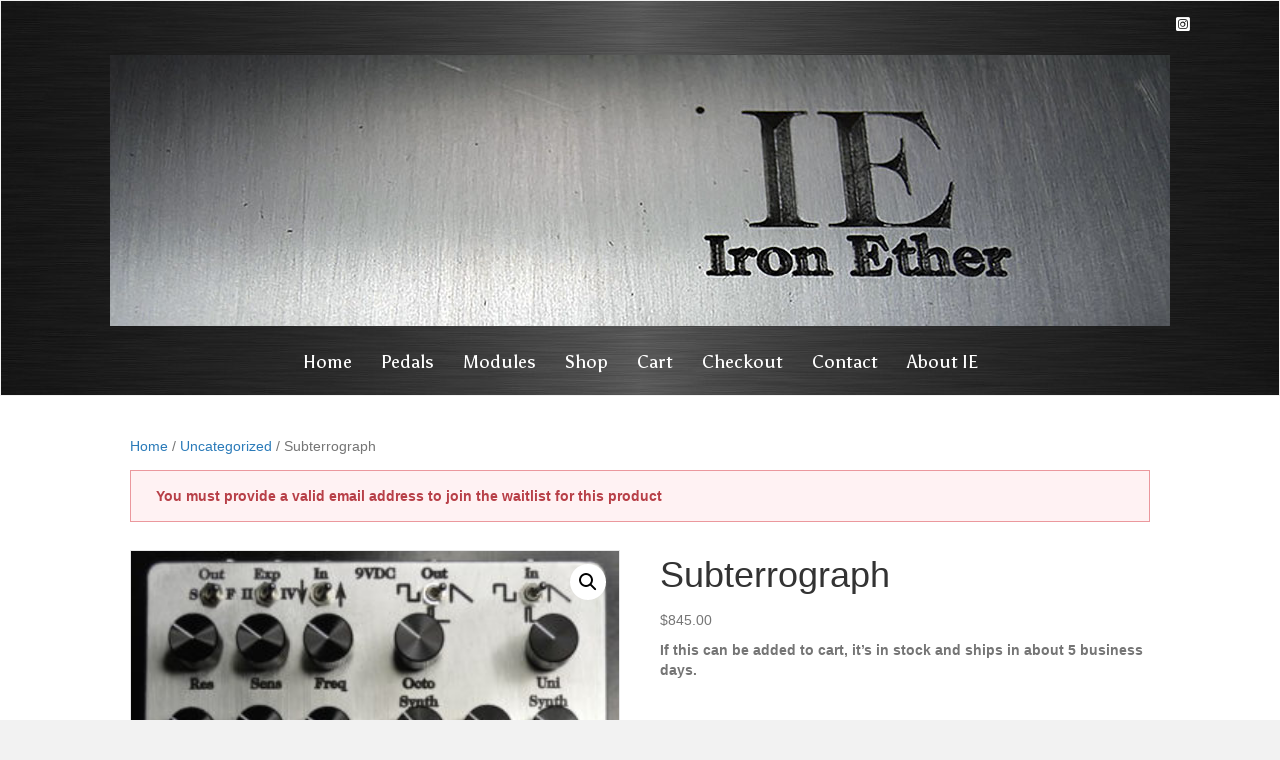

--- FILE ---
content_type: text/html; charset=UTF-8
request_url: https://ironether.com/product/subterrograph/?woocommerce_waitlist=4657&woocommerce_waitlist_nonce=abbc2fac42
body_size: 12823
content:
<!DOCTYPE html>
<html lang="en-US">
<head>
<meta charset="UTF-8" />
<meta name='viewport' content='width=device-width, initial-scale=1.0' />
<meta http-equiv='X-UA-Compatible' content='IE=edge' />
<link rel="profile" href="https://gmpg.org/xfn/11" />
<title>Subterrograph &#8211; Iron Ether</title>
<meta name='robots' content='max-image-preview:large' />
<link rel='dns-prefetch' href='//fonts.googleapis.com' />
<link href='https://fonts.gstatic.com' crossorigin rel='preconnect' />
<link rel="alternate" type="application/rss+xml" title="Iron Ether &raquo; Feed" href="https://ironether.com/feed/" />
<link rel="alternate" type="application/rss+xml" title="Iron Ether &raquo; Comments Feed" href="https://ironether.com/comments/feed/" />
<link rel="alternate" title="oEmbed (JSON)" type="application/json+oembed" href="https://ironether.com/wp-json/oembed/1.0/embed?url=https%3A%2F%2Fironether.com%2Fproduct%2Fsubterrograph%2F" />
<link rel="alternate" title="oEmbed (XML)" type="text/xml+oembed" href="https://ironether.com/wp-json/oembed/1.0/embed?url=https%3A%2F%2Fironether.com%2Fproduct%2Fsubterrograph%2F&#038;format=xml" />
<link rel="preload" href="https://ironether.com/wp-content/plugins/bb-plugin/fonts/fontawesome/5.15.4/webfonts/fa-brands-400.woff2" as="font" type="font/woff2" crossorigin="anonymous">
<link rel="preload" href="https://ironether.com/wp-content/plugins/bb-plugin/fonts/fontawesome/5.15.4/webfonts/fa-solid-900.woff2" as="font" type="font/woff2" crossorigin="anonymous">
<style id='wp-img-auto-sizes-contain-inline-css'>
img:is([sizes=auto i],[sizes^="auto," i]){contain-intrinsic-size:3000px 1500px}
/*# sourceURL=wp-img-auto-sizes-contain-inline-css */
</style>
<style id='wp-emoji-styles-inline-css'>

	img.wp-smiley, img.emoji {
		display: inline !important;
		border: none !important;
		box-shadow: none !important;
		height: 1em !important;
		width: 1em !important;
		margin: 0 0.07em !important;
		vertical-align: -0.1em !important;
		background: none !important;
		padding: 0 !important;
	}
/*# sourceURL=wp-emoji-styles-inline-css */
</style>
<style id='wp-block-library-inline-css'>
:root{--wp-block-synced-color:#7a00df;--wp-block-synced-color--rgb:122,0,223;--wp-bound-block-color:var(--wp-block-synced-color);--wp-editor-canvas-background:#ddd;--wp-admin-theme-color:#007cba;--wp-admin-theme-color--rgb:0,124,186;--wp-admin-theme-color-darker-10:#006ba1;--wp-admin-theme-color-darker-10--rgb:0,107,160.5;--wp-admin-theme-color-darker-20:#005a87;--wp-admin-theme-color-darker-20--rgb:0,90,135;--wp-admin-border-width-focus:2px}@media (min-resolution:192dpi){:root{--wp-admin-border-width-focus:1.5px}}.wp-element-button{cursor:pointer}:root .has-very-light-gray-background-color{background-color:#eee}:root .has-very-dark-gray-background-color{background-color:#313131}:root .has-very-light-gray-color{color:#eee}:root .has-very-dark-gray-color{color:#313131}:root .has-vivid-green-cyan-to-vivid-cyan-blue-gradient-background{background:linear-gradient(135deg,#00d084,#0693e3)}:root .has-purple-crush-gradient-background{background:linear-gradient(135deg,#34e2e4,#4721fb 50%,#ab1dfe)}:root .has-hazy-dawn-gradient-background{background:linear-gradient(135deg,#faaca8,#dad0ec)}:root .has-subdued-olive-gradient-background{background:linear-gradient(135deg,#fafae1,#67a671)}:root .has-atomic-cream-gradient-background{background:linear-gradient(135deg,#fdd79a,#004a59)}:root .has-nightshade-gradient-background{background:linear-gradient(135deg,#330968,#31cdcf)}:root .has-midnight-gradient-background{background:linear-gradient(135deg,#020381,#2874fc)}:root{--wp--preset--font-size--normal:16px;--wp--preset--font-size--huge:42px}.has-regular-font-size{font-size:1em}.has-larger-font-size{font-size:2.625em}.has-normal-font-size{font-size:var(--wp--preset--font-size--normal)}.has-huge-font-size{font-size:var(--wp--preset--font-size--huge)}.has-text-align-center{text-align:center}.has-text-align-left{text-align:left}.has-text-align-right{text-align:right}.has-fit-text{white-space:nowrap!important}#end-resizable-editor-section{display:none}.aligncenter{clear:both}.items-justified-left{justify-content:flex-start}.items-justified-center{justify-content:center}.items-justified-right{justify-content:flex-end}.items-justified-space-between{justify-content:space-between}.screen-reader-text{border:0;clip-path:inset(50%);height:1px;margin:-1px;overflow:hidden;padding:0;position:absolute;width:1px;word-wrap:normal!important}.screen-reader-text:focus{background-color:#ddd;clip-path:none;color:#444;display:block;font-size:1em;height:auto;left:5px;line-height:normal;padding:15px 23px 14px;text-decoration:none;top:5px;width:auto;z-index:100000}html :where(.has-border-color){border-style:solid}html :where([style*=border-top-color]){border-top-style:solid}html :where([style*=border-right-color]){border-right-style:solid}html :where([style*=border-bottom-color]){border-bottom-style:solid}html :where([style*=border-left-color]){border-left-style:solid}html :where([style*=border-width]){border-style:solid}html :where([style*=border-top-width]){border-top-style:solid}html :where([style*=border-right-width]){border-right-style:solid}html :where([style*=border-bottom-width]){border-bottom-style:solid}html :where([style*=border-left-width]){border-left-style:solid}html :where(img[class*=wp-image-]){height:auto;max-width:100%}:where(figure){margin:0 0 1em}html :where(.is-position-sticky){--wp-admin--admin-bar--position-offset:var(--wp-admin--admin-bar--height,0px)}@media screen and (max-width:600px){html :where(.is-position-sticky){--wp-admin--admin-bar--position-offset:0px}}

/*# sourceURL=wp-block-library-inline-css */
</style><link rel='stylesheet' id='wc-blocks-style-css' href='https://ironether.com/wp-content/plugins/woocommerce/assets/client/blocks/wc-blocks.css?ver=wc-8.9.4' media='all' />
<style id='global-styles-inline-css'>
:root{--wp--preset--aspect-ratio--square: 1;--wp--preset--aspect-ratio--4-3: 4/3;--wp--preset--aspect-ratio--3-4: 3/4;--wp--preset--aspect-ratio--3-2: 3/2;--wp--preset--aspect-ratio--2-3: 2/3;--wp--preset--aspect-ratio--16-9: 16/9;--wp--preset--aspect-ratio--9-16: 9/16;--wp--preset--color--black: #000000;--wp--preset--color--cyan-bluish-gray: #abb8c3;--wp--preset--color--white: #ffffff;--wp--preset--color--pale-pink: #f78da7;--wp--preset--color--vivid-red: #cf2e2e;--wp--preset--color--luminous-vivid-orange: #ff6900;--wp--preset--color--luminous-vivid-amber: #fcb900;--wp--preset--color--light-green-cyan: #7bdcb5;--wp--preset--color--vivid-green-cyan: #00d084;--wp--preset--color--pale-cyan-blue: #8ed1fc;--wp--preset--color--vivid-cyan-blue: #0693e3;--wp--preset--color--vivid-purple: #9b51e0;--wp--preset--gradient--vivid-cyan-blue-to-vivid-purple: linear-gradient(135deg,rgb(6,147,227) 0%,rgb(155,81,224) 100%);--wp--preset--gradient--light-green-cyan-to-vivid-green-cyan: linear-gradient(135deg,rgb(122,220,180) 0%,rgb(0,208,130) 100%);--wp--preset--gradient--luminous-vivid-amber-to-luminous-vivid-orange: linear-gradient(135deg,rgb(252,185,0) 0%,rgb(255,105,0) 100%);--wp--preset--gradient--luminous-vivid-orange-to-vivid-red: linear-gradient(135deg,rgb(255,105,0) 0%,rgb(207,46,46) 100%);--wp--preset--gradient--very-light-gray-to-cyan-bluish-gray: linear-gradient(135deg,rgb(238,238,238) 0%,rgb(169,184,195) 100%);--wp--preset--gradient--cool-to-warm-spectrum: linear-gradient(135deg,rgb(74,234,220) 0%,rgb(151,120,209) 20%,rgb(207,42,186) 40%,rgb(238,44,130) 60%,rgb(251,105,98) 80%,rgb(254,248,76) 100%);--wp--preset--gradient--blush-light-purple: linear-gradient(135deg,rgb(255,206,236) 0%,rgb(152,150,240) 100%);--wp--preset--gradient--blush-bordeaux: linear-gradient(135deg,rgb(254,205,165) 0%,rgb(254,45,45) 50%,rgb(107,0,62) 100%);--wp--preset--gradient--luminous-dusk: linear-gradient(135deg,rgb(255,203,112) 0%,rgb(199,81,192) 50%,rgb(65,88,208) 100%);--wp--preset--gradient--pale-ocean: linear-gradient(135deg,rgb(255,245,203) 0%,rgb(182,227,212) 50%,rgb(51,167,181) 100%);--wp--preset--gradient--electric-grass: linear-gradient(135deg,rgb(202,248,128) 0%,rgb(113,206,126) 100%);--wp--preset--gradient--midnight: linear-gradient(135deg,rgb(2,3,129) 0%,rgb(40,116,252) 100%);--wp--preset--font-size--small: 13px;--wp--preset--font-size--medium: 20px;--wp--preset--font-size--large: 36px;--wp--preset--font-size--x-large: 42px;--wp--preset--spacing--20: 0.44rem;--wp--preset--spacing--30: 0.67rem;--wp--preset--spacing--40: 1rem;--wp--preset--spacing--50: 1.5rem;--wp--preset--spacing--60: 2.25rem;--wp--preset--spacing--70: 3.38rem;--wp--preset--spacing--80: 5.06rem;--wp--preset--shadow--natural: 6px 6px 9px rgba(0, 0, 0, 0.2);--wp--preset--shadow--deep: 12px 12px 50px rgba(0, 0, 0, 0.4);--wp--preset--shadow--sharp: 6px 6px 0px rgba(0, 0, 0, 0.2);--wp--preset--shadow--outlined: 6px 6px 0px -3px rgb(255, 255, 255), 6px 6px rgb(0, 0, 0);--wp--preset--shadow--crisp: 6px 6px 0px rgb(0, 0, 0);}:where(.is-layout-flex){gap: 0.5em;}:where(.is-layout-grid){gap: 0.5em;}body .is-layout-flex{display: flex;}.is-layout-flex{flex-wrap: wrap;align-items: center;}.is-layout-flex > :is(*, div){margin: 0;}body .is-layout-grid{display: grid;}.is-layout-grid > :is(*, div){margin: 0;}:where(.wp-block-columns.is-layout-flex){gap: 2em;}:where(.wp-block-columns.is-layout-grid){gap: 2em;}:where(.wp-block-post-template.is-layout-flex){gap: 1.25em;}:where(.wp-block-post-template.is-layout-grid){gap: 1.25em;}.has-black-color{color: var(--wp--preset--color--black) !important;}.has-cyan-bluish-gray-color{color: var(--wp--preset--color--cyan-bluish-gray) !important;}.has-white-color{color: var(--wp--preset--color--white) !important;}.has-pale-pink-color{color: var(--wp--preset--color--pale-pink) !important;}.has-vivid-red-color{color: var(--wp--preset--color--vivid-red) !important;}.has-luminous-vivid-orange-color{color: var(--wp--preset--color--luminous-vivid-orange) !important;}.has-luminous-vivid-amber-color{color: var(--wp--preset--color--luminous-vivid-amber) !important;}.has-light-green-cyan-color{color: var(--wp--preset--color--light-green-cyan) !important;}.has-vivid-green-cyan-color{color: var(--wp--preset--color--vivid-green-cyan) !important;}.has-pale-cyan-blue-color{color: var(--wp--preset--color--pale-cyan-blue) !important;}.has-vivid-cyan-blue-color{color: var(--wp--preset--color--vivid-cyan-blue) !important;}.has-vivid-purple-color{color: var(--wp--preset--color--vivid-purple) !important;}.has-black-background-color{background-color: var(--wp--preset--color--black) !important;}.has-cyan-bluish-gray-background-color{background-color: var(--wp--preset--color--cyan-bluish-gray) !important;}.has-white-background-color{background-color: var(--wp--preset--color--white) !important;}.has-pale-pink-background-color{background-color: var(--wp--preset--color--pale-pink) !important;}.has-vivid-red-background-color{background-color: var(--wp--preset--color--vivid-red) !important;}.has-luminous-vivid-orange-background-color{background-color: var(--wp--preset--color--luminous-vivid-orange) !important;}.has-luminous-vivid-amber-background-color{background-color: var(--wp--preset--color--luminous-vivid-amber) !important;}.has-light-green-cyan-background-color{background-color: var(--wp--preset--color--light-green-cyan) !important;}.has-vivid-green-cyan-background-color{background-color: var(--wp--preset--color--vivid-green-cyan) !important;}.has-pale-cyan-blue-background-color{background-color: var(--wp--preset--color--pale-cyan-blue) !important;}.has-vivid-cyan-blue-background-color{background-color: var(--wp--preset--color--vivid-cyan-blue) !important;}.has-vivid-purple-background-color{background-color: var(--wp--preset--color--vivid-purple) !important;}.has-black-border-color{border-color: var(--wp--preset--color--black) !important;}.has-cyan-bluish-gray-border-color{border-color: var(--wp--preset--color--cyan-bluish-gray) !important;}.has-white-border-color{border-color: var(--wp--preset--color--white) !important;}.has-pale-pink-border-color{border-color: var(--wp--preset--color--pale-pink) !important;}.has-vivid-red-border-color{border-color: var(--wp--preset--color--vivid-red) !important;}.has-luminous-vivid-orange-border-color{border-color: var(--wp--preset--color--luminous-vivid-orange) !important;}.has-luminous-vivid-amber-border-color{border-color: var(--wp--preset--color--luminous-vivid-amber) !important;}.has-light-green-cyan-border-color{border-color: var(--wp--preset--color--light-green-cyan) !important;}.has-vivid-green-cyan-border-color{border-color: var(--wp--preset--color--vivid-green-cyan) !important;}.has-pale-cyan-blue-border-color{border-color: var(--wp--preset--color--pale-cyan-blue) !important;}.has-vivid-cyan-blue-border-color{border-color: var(--wp--preset--color--vivid-cyan-blue) !important;}.has-vivid-purple-border-color{border-color: var(--wp--preset--color--vivid-purple) !important;}.has-vivid-cyan-blue-to-vivid-purple-gradient-background{background: var(--wp--preset--gradient--vivid-cyan-blue-to-vivid-purple) !important;}.has-light-green-cyan-to-vivid-green-cyan-gradient-background{background: var(--wp--preset--gradient--light-green-cyan-to-vivid-green-cyan) !important;}.has-luminous-vivid-amber-to-luminous-vivid-orange-gradient-background{background: var(--wp--preset--gradient--luminous-vivid-amber-to-luminous-vivid-orange) !important;}.has-luminous-vivid-orange-to-vivid-red-gradient-background{background: var(--wp--preset--gradient--luminous-vivid-orange-to-vivid-red) !important;}.has-very-light-gray-to-cyan-bluish-gray-gradient-background{background: var(--wp--preset--gradient--very-light-gray-to-cyan-bluish-gray) !important;}.has-cool-to-warm-spectrum-gradient-background{background: var(--wp--preset--gradient--cool-to-warm-spectrum) !important;}.has-blush-light-purple-gradient-background{background: var(--wp--preset--gradient--blush-light-purple) !important;}.has-blush-bordeaux-gradient-background{background: var(--wp--preset--gradient--blush-bordeaux) !important;}.has-luminous-dusk-gradient-background{background: var(--wp--preset--gradient--luminous-dusk) !important;}.has-pale-ocean-gradient-background{background: var(--wp--preset--gradient--pale-ocean) !important;}.has-electric-grass-gradient-background{background: var(--wp--preset--gradient--electric-grass) !important;}.has-midnight-gradient-background{background: var(--wp--preset--gradient--midnight) !important;}.has-small-font-size{font-size: var(--wp--preset--font-size--small) !important;}.has-medium-font-size{font-size: var(--wp--preset--font-size--medium) !important;}.has-large-font-size{font-size: var(--wp--preset--font-size--large) !important;}.has-x-large-font-size{font-size: var(--wp--preset--font-size--x-large) !important;}
/*# sourceURL=global-styles-inline-css */
</style>

<style id='classic-theme-styles-inline-css'>
/*! This file is auto-generated */
.wp-block-button__link{color:#fff;background-color:#32373c;border-radius:9999px;box-shadow:none;text-decoration:none;padding:calc(.667em + 2px) calc(1.333em + 2px);font-size:1.125em}.wp-block-file__button{background:#32373c;color:#fff;text-decoration:none}
/*# sourceURL=/wp-includes/css/classic-themes.min.css */
</style>
<link rel='stylesheet' id='simple-banner-style-css' href='https://ironether.com/wp-content/plugins/simple-banner/simple-banner.css?ver=3.2.1' media='all' />
<link rel='stylesheet' id='photoswipe-css' href='https://ironether.com/wp-content/plugins/woocommerce/assets/css/photoswipe/photoswipe.min.css?ver=8.9.4' media='all' />
<link rel='stylesheet' id='photoswipe-default-skin-css' href='https://ironether.com/wp-content/plugins/woocommerce/assets/css/photoswipe/default-skin/default-skin.min.css?ver=8.9.4' media='all' />
<link rel='stylesheet' id='woocommerce-layout-css' href='https://ironether.com/wp-content/plugins/woocommerce/assets/css/woocommerce-layout.css?ver=8.9.4' media='all' />
<link rel='stylesheet' id='woocommerce-smallscreen-css' href='https://ironether.com/wp-content/plugins/woocommerce/assets/css/woocommerce-smallscreen.css?ver=8.9.4' media='only screen and (max-width: 767px)' />
<link rel='stylesheet' id='woocommerce-general-css' href='https://ironether.com/wp-content/plugins/woocommerce/assets/css/woocommerce.css?ver=8.9.4' media='all' />
<style id='woocommerce-inline-inline-css'>
.woocommerce form .form-row .required { visibility: visible; }
/*# sourceURL=woocommerce-inline-inline-css */
</style>
<link rel='stylesheet' id='font-awesome-5-css' href='https://ironether.com/wp-content/plugins/bb-plugin/fonts/fontawesome/5.15.4/css/all.min.css?ver=2.10.0.5' media='all' />
<link rel='stylesheet' id='fl-builder-layout-bundle-236f06f37badc65109f8c1b50548419b-css' href='https://ironether.com/wp-content/uploads/bb-plugin/cache/236f06f37badc65109f8c1b50548419b-layout-bundle.css?ver=2.10.0.5-1.5.2.1-20251125200437' media='all' />
<link rel='stylesheet' id='dashicons-css' href='https://ironether.com/wp-includes/css/dashicons.min.css?ver=6.9' media='all' />
<link rel='stylesheet' id='simple-auction-css' href='https://ironether.com/wp-content/plugins/woocommerce-simple-auctions/css/frontend.css?ver=6.9' media='all' />
<link rel='stylesheet' id='jquery-magnificpopup-css' href='https://ironether.com/wp-content/plugins/bb-plugin/css/jquery.magnificpopup.min.css?ver=2.10.0.5' media='all' />
<link rel='stylesheet' id='base-css' href='https://ironether.com/wp-content/themes/bb-theme/css/base.min.css?ver=1.7.14' media='all' />
<link rel='stylesheet' id='fl-automator-skin-css' href='https://ironether.com/wp-content/uploads/bb-theme/skin-651c70b5cb7c9.css?ver=1.7.14' media='all' />
<link rel='stylesheet' id='fl-child-theme-css' href='https://ironether.com/wp-content/themes/bb-theme-child/style.css?ver=6.9' media='all' />
<link rel='stylesheet' id='fl-builder-google-fonts-db5335b2afa216da84ed6680f38b0ca4-css' href='//fonts.googleapis.com/css?family=Asul%3A400&#038;ver=6.9' media='all' />
<link rel='stylesheet' id='wcwl_frontend_control-css' href='https://ironether.com/wp-content/plugins/woocommerce-waitlist/includes/css/wcwl_frontend_control.css?ver=6.9' media='all' />
<link rel='stylesheet' id='wcwl_frontend_group-css' href='https://ironether.com/wp-content/plugins/woocommerce-waitlist/includes/css/wcwl_frontend_group.css?ver=6.9' media='all' />
<script src="https://ironether.com/wp-includes/js/jquery/jquery.min.js?ver=3.7.1" id="jquery-core-js"></script>
<script src="https://ironether.com/wp-includes/js/jquery/jquery-migrate.min.js?ver=3.4.1" id="jquery-migrate-js"></script>
<script id="simple-banner-script-js-before">
const simpleBannerScriptParams = {"pro_version_enabled":"","debug_mode":false,"id":4657,"version":"3.2.1","banner_params":[{"hide_simple_banner":"yes","simple_banner_prepend_element":false,"simple_banner_position":"","header_margin":"","header_padding":"","wp_body_open_enabled":"","wp_body_open":true,"simple_banner_z_index":"","simple_banner_text":"In-stock items ship within 5 business days. Expect shipping delays, especially for international packages. <a href=\"https:\/\/ironether.com\/covid-19-update\/\">READ THIS BEFORE ORDERING.<\/a>","disabled_on_current_page":false,"disabled_pages_array":[],"is_current_page_a_post":false,"disabled_on_posts":"","simple_banner_disabled_page_paths":false,"simple_banner_font_size":"","simple_banner_color":"","simple_banner_text_color":"","simple_banner_link_color":"","simple_banner_close_color":"","simple_banner_custom_css":"","simple_banner_scrolling_custom_css":"","simple_banner_text_custom_css":"","simple_banner_button_css":"","site_custom_css":"","keep_site_custom_css":"","site_custom_js":"","keep_site_custom_js":"","close_button_enabled":"","close_button_expiration":"","close_button_cookie_set":false,"current_date":{"date":"2026-01-22 02:50:18.347731","timezone_type":3,"timezone":"UTC"},"start_date":{"date":"2026-01-22 02:50:18.347747","timezone_type":3,"timezone":"UTC"},"end_date":{"date":"2026-01-22 02:50:18.347753","timezone_type":3,"timezone":"UTC"},"simple_banner_start_after_date":"","simple_banner_remove_after_date":"","simple_banner_insert_inside_element":""}]}
//# sourceURL=simple-banner-script-js-before
</script>
<script src="https://ironether.com/wp-content/plugins/simple-banner/simple-banner.js?ver=3.2.1" id="simple-banner-script-js"></script>
<script src="https://ironether.com/wp-content/plugins/woocommerce/assets/js/jquery-blockui/jquery.blockUI.min.js?ver=2.7.0-wc.8.9.4" id="jquery-blockui-js" defer data-wp-strategy="defer"></script>
<script id="wc-add-to-cart-js-extra">
var wc_add_to_cart_params = {"ajax_url":"/wp-admin/admin-ajax.php","wc_ajax_url":"/?wc-ajax=%%endpoint%%","i18n_view_cart":"View cart","cart_url":"https://ironether.com/cart/","is_cart":"","cart_redirect_after_add":"yes"};
//# sourceURL=wc-add-to-cart-js-extra
</script>
<script src="https://ironether.com/wp-content/plugins/woocommerce/assets/js/frontend/add-to-cart.min.js?ver=8.9.4" id="wc-add-to-cart-js" defer data-wp-strategy="defer"></script>
<script src="https://ironether.com/wp-content/plugins/woocommerce/assets/js/zoom/jquery.zoom.min.js?ver=1.7.21-wc.8.9.4" id="zoom-js" defer data-wp-strategy="defer"></script>
<script src="https://ironether.com/wp-content/plugins/woocommerce/assets/js/flexslider/jquery.flexslider.min.js?ver=2.7.2-wc.8.9.4" id="flexslider-js" defer data-wp-strategy="defer"></script>
<script src="https://ironether.com/wp-content/plugins/woocommerce/assets/js/photoswipe/photoswipe.min.js?ver=4.1.1-wc.8.9.4" id="photoswipe-js" defer data-wp-strategy="defer"></script>
<script src="https://ironether.com/wp-content/plugins/woocommerce/assets/js/photoswipe/photoswipe-ui-default.min.js?ver=4.1.1-wc.8.9.4" id="photoswipe-ui-default-js" defer data-wp-strategy="defer"></script>
<script id="wc-single-product-js-extra">
var wc_single_product_params = {"i18n_required_rating_text":"Please select a rating","review_rating_required":"yes","flexslider":{"rtl":false,"animation":"slide","smoothHeight":true,"directionNav":false,"controlNav":"thumbnails","slideshow":false,"animationSpeed":500,"animationLoop":false,"allowOneSlide":false},"zoom_enabled":"1","zoom_options":[],"photoswipe_enabled":"1","photoswipe_options":{"shareEl":false,"closeOnScroll":false,"history":false,"hideAnimationDuration":0,"showAnimationDuration":0},"flexslider_enabled":"1"};
//# sourceURL=wc-single-product-js-extra
</script>
<script src="https://ironether.com/wp-content/plugins/woocommerce/assets/js/frontend/single-product.min.js?ver=8.9.4" id="wc-single-product-js" defer data-wp-strategy="defer"></script>
<script src="https://ironether.com/wp-content/plugins/woocommerce/assets/js/js-cookie/js.cookie.min.js?ver=2.1.4-wc.8.9.4" id="js-cookie-js" defer data-wp-strategy="defer"></script>
<script id="woocommerce-js-extra">
var woocommerce_params = {"ajax_url":"/wp-admin/admin-ajax.php","wc_ajax_url":"/?wc-ajax=%%endpoint%%"};
//# sourceURL=woocommerce-js-extra
</script>
<script src="https://ironether.com/wp-content/plugins/woocommerce/assets/js/frontend/woocommerce.min.js?ver=8.9.4" id="woocommerce-js" defer data-wp-strategy="defer"></script>
<script src="https://ironether.com/wp-content/plugins/woocommerce-simple-auctions/js/jquery.countdown.min.js?ver=2.0.10" id="simple-auction-countdown-js"></script>
<script id="simple-auction-countdown-language-js-extra">
var countdown_language_data = {"labels":{"Years":"Years","Months":"Months","Weeks":"Weeks","Days":"Days","Hours":"Hours","Minutes":"Minutes","Seconds":"Seconds"},"labels1":{"Year":"Year","Month":"Month","Week":"Week","Day":"Day","Hour":"Hour","Minute":"Minute","Second":"Second"},"compactLabels":{"y":"y","m":"m","w":"w","d":"d"}};
//# sourceURL=simple-auction-countdown-language-js-extra
</script>
<script src="https://ironether.com/wp-content/plugins/woocommerce-simple-auctions/js/jquery.countdown.language.js?ver=2.0.10" id="simple-auction-countdown-language-js"></script>
<script id="autoNumeric-js-extra">
var autoNumericdata = {"currencySymbolPlacement":"p","digitGroupSeparator":",","decimalCharacter":".","currencySymbol":"$","decimalPlacesOverride":"2"};
//# sourceURL=autoNumeric-js-extra
</script>
<script src="https://ironether.com/wp-content/plugins/woocommerce-simple-auctions/js/autoNumeric.min.js?ver=2.0.13" id="autoNumeric-js"></script>
<script id="simple-auction-frontend-js-extra">
var data = {"finished":"Auction has finished!","checking":"Patience please, we are checking if auction is finished!","gtm_offset":"-7","started":"Auction has started! Please refresh your page.","no_need":"No need to bid. Your bid is winning! ","compact_counter":"no","outbid_message":"\n\u003Cul class=\"woocommerce-error\" role=\"alert\"\u003E\n\t\t\t\u003Cli\u003E\n\t\t\tYou've been outbid!\t\t\u003C/li\u003E\n\t\u003C/ul\u003E\n"};
var SA_Ajax = {"ajaxurl":"/product/subterrograph/?woocommerce_waitlist=4657&woocommerce_waitlist_nonce=abbc2fac42&wsa-ajax","najax":"1","last_activity":"1681302602","focus":"yes"};
//# sourceURL=simple-auction-frontend-js-extra
</script>
<script src="https://ironether.com/wp-content/plugins/woocommerce-simple-auctions/js/simple-auction-frontend.js?ver=2.0.10" id="simple-auction-frontend-js"></script>
<link rel="https://api.w.org/" href="https://ironether.com/wp-json/" /><link rel="alternate" title="JSON" type="application/json" href="https://ironether.com/wp-json/wp/v2/product/4657" /><link rel="EditURI" type="application/rsd+xml" title="RSD" href="https://ironether.com/xmlrpc.php?rsd" />
<meta name="generator" content="WordPress 6.9" />
<meta name="generator" content="WooCommerce 8.9.4" />
<link rel="canonical" href="https://ironether.com/product/subterrograph/" />
<link rel='shortlink' href='https://ironether.com/?p=4657' />
<style id="simple-banner-hide" type="text/css">.simple-banner{display:none;}</style><style id="simple-banner-background-color" type="text/css">.simple-banner{background: #024985;}</style><style id="simple-banner-text-color" type="text/css">.simple-banner .simple-banner-text{color: #ffffff;}</style><style id="simple-banner-link-color" type="text/css">.simple-banner .simple-banner-text a{color:#f16521;}</style><style id="simple-banner-z-index" type="text/css">.simple-banner{z-index: 99999;}</style><style id="simple-banner-site-custom-css-dummy" type="text/css"></style><script id="simple-banner-site-custom-js-dummy" type="text/javascript"></script>	<noscript><style>.woocommerce-product-gallery{ opacity: 1 !important; }</style></noscript>
	</head>
<body class="wp-singular product-template-default single single-product postid-4657 wp-theme-bb-theme wp-child-theme-bb-theme-child theme-bb-theme fl-builder-2-10-0-5 fl-themer-1-5-2-1-20251125200437 fl-theme-1-7-14 fl-no-js woocommerce woocommerce-page woocommerce-no-js fl-theme-builder-header fl-theme-builder-header-header_main fl-framework-base fl-preset-default fl-full-width fl-search-active woo-4 woo-products-per-page-16" itemscope="itemscope" itemtype="https://schema.org/WebPage">
<a aria-label="Skip to content" class="fl-screen-reader-text" href="#fl-main-content">Skip to content</a><div class="fl-page">
	<header class="fl-builder-content fl-builder-content-3975 fl-builder-global-templates-locked" data-post-id="3975" data-type="header" data-sticky="0" data-sticky-on="" data-sticky-breakpoint="medium" data-shrink="0" data-overlay="0" data-overlay-bg="transparent" data-shrink-image-height="50px" role="banner" itemscope="itemscope" itemtype="http://schema.org/WPHeader"><div class="fl-row fl-row-full-width fl-row-bg-photo fl-node-61ad2f15258e2 fl-row-default-height fl-row-align-center" data-node="61ad2f15258e2">
	<div class="fl-row-content-wrap">
						<div class="fl-row-content fl-row-fixed-width fl-node-content">
		
<div class="fl-col-group fl-node-61ad2f1525919 fl-col-group-equal-height fl-col-group-align-center" data-node="61ad2f1525919">
			<div class="fl-col fl-node-61ad2f1525987 fl-col-bg-color" data-node="61ad2f1525987">
	<div class="fl-col-content fl-node-content"><div class="fl-module fl-module-icon-group fl-node-61ad2f15259bf" data-node="61ad2f15259bf">
	<div class="fl-module-content fl-node-content">
		<div class="fl-icon-group">
	<span class="fl-icon">
								<a href="https://www.instagram.com/iron.ether" target="_blank" rel="noopener" >
							<i class="fab fa-instagram-square" aria-hidden="true"></i>
				<span class="sr-only">Iron Ether on Instagram</span>
						</a>
			</span>
	</div>
	</div>
</div>
</div>
</div>
	</div>

<div class="fl-col-group fl-node-61ad2f8e6f874" data-node="61ad2f8e6f874">
			<div class="fl-col fl-node-61ad2f8e6fa97 fl-col-bg-color" data-node="61ad2f8e6fa97">
	<div class="fl-col-content fl-node-content"><div class="fl-module fl-module-photo fl-node-61ad2f8e6f6ce" data-node="61ad2f8e6f6ce">
	<div class="fl-module-content fl-node-content">
		<div role="figure" class="fl-photo fl-photo-align-center" itemscope itemtype="https://schema.org/ImageObject">
	<div class="fl-photo-content fl-photo-img-jpg">
				<img loading="lazy" decoding="async" class="fl-photo-img wp-image-3977 size-full" src="https://ironether.com/wp-content/uploads/Iron-Ether-Pedals-toplogo-1060.jpg" alt="Iron-Ether-Pedals-toplogo-1060" height="271" width="1060" title="Iron-Ether-Pedals-toplogo-1060"  data-no-lazy="1" itemprop="image" srcset="https://ironether.com/wp-content/uploads/Iron-Ether-Pedals-toplogo-1060.jpg 1060w, https://ironether.com/wp-content/uploads/Iron-Ether-Pedals-toplogo-1060-450x115.jpg 450w, https://ironether.com/wp-content/uploads/Iron-Ether-Pedals-toplogo-1060-1024x262.jpg 1024w, https://ironether.com/wp-content/uploads/Iron-Ether-Pedals-toplogo-1060-213x54.jpg 213w, https://ironether.com/wp-content/uploads/Iron-Ether-Pedals-toplogo-1060-320x82.jpg 320w" sizes="auto, (max-width: 1060px) 100vw, 1060px" />
					</div>
	</div>
	</div>
</div>
<div class="fl-module fl-module-menu fl-node-61ad2feba60af" data-node="61ad2feba60af">
	<div class="fl-module-content fl-node-content">
		<div class="fl-menu fl-menu-responsive-toggle-mobile">
	<button class="fl-menu-mobile-toggle hamburger fl-content-ui-button" aria-haspopup="menu" aria-label="Menu"><span class="fl-menu-icon svg-container"><svg version="1.1" class="hamburger-menu" xmlns="http://www.w3.org/2000/svg" xmlns:xlink="http://www.w3.org/1999/xlink" viewBox="0 0 512 512">
<rect class="fl-hamburger-menu-top" width="512" height="102"/>
<rect class="fl-hamburger-menu-middle" y="205" width="512" height="102"/>
<rect class="fl-hamburger-menu-bottom" y="410" width="512" height="102"/>
</svg>
</span></button>	<div class="fl-clear"></div>
	<nav role="navigation" aria-label="Menu" itemscope="itemscope" itemtype="https://schema.org/SiteNavigationElement"><ul id="menu-main-menu" class="menu fl-menu-horizontal fl-toggle-none"><li id="menu-item-4010" class="menu-item menu-item-type-post_type menu-item-object-page menu-item-home"><a role="menuitem" href="https://ironether.com/">Home</a></li><li id="menu-item-4120" class="menu-item menu-item-type-post_type menu-item-object-page menu-item-has-children fl-has-submenu"><div class="fl-has-submenu-container"><a role="menuitem" href="https://ironether.com/pedals/" aria-haspopup="menu" aria-expanded="false" aria-controls="sub-menu-4120">Pedals</a></div><ul id="sub-menu-4120" class="sub-menu" role="menu">	<li id="menu-item-3185" class="menu-item menu-item-type-post_type menu-item-object-page"><a role="menuitem" href="https://ironether.com/pedals/arcingprisms/">Arcing Prisms</a></li>	<li id="menu-item-4026" class="menu-item menu-item-type-post_type menu-item-object-page"><a role="menuitem" href="https://ironether.com/pedals/divaricator/">Divaricator</a></li>	<li id="menu-item-4050" class="menu-item menu-item-type-post_type menu-item-object-page"><a role="menuitem" href="https://ironether.com/pedals/fmeron/">FMeron</a></li>	<li id="menu-item-4066" class="menu-item menu-item-type-post_type menu-item-object-page"><a role="menuitem" href="https://ironether.com/pedals/frantabit/">FrantaBit</a></li>	<li id="menu-item-4077" class="menu-item menu-item-type-post_type menu-item-object-page"><a role="menuitem" href="https://ironether.com/pedals/nimbus/">Nimbus</a></li>	<li id="menu-item-4084" class="menu-item menu-item-type-post_type menu-item-object-page"><a role="menuitem" href="https://ironether.com/pedals/nimbus-se/">Nimbus SE</a></li>	<li id="menu-item-4094" class="menu-item menu-item-type-post_type menu-item-object-page"><a role="menuitem" href="https://ironether.com/pedals/polytope/">Polytope</a></li>	<li id="menu-item-4101" class="menu-item menu-item-type-post_type menu-item-object-page"><a role="menuitem" href="https://ironether.com/pedals/xerograph/">Xerograph</a></li>	<li id="menu-item-4109" class="menu-item menu-item-type-post_type menu-item-object-page"><a role="menuitem" href="https://ironether.com/pedals/xerograph-deluxe/">Xerograph Deluxe</a></li></ul></li><li id="menu-item-1504" class="menu-item menu-item-type-post_type menu-item-object-page menu-item-has-children fl-has-submenu"><div class="fl-has-submenu-container"><a role="menuitem" href="#" aria-haspopup="menu" aria-expanded="false" aria-controls="sub-menu-1504">Modules</a></div><ul id="sub-menu-1504" class="sub-menu" role="menu">	<li id="menu-item-4164" class="menu-item menu-item-type-post_type menu-item-object-page"><a role="menuitem" href="https://ironether.com/modules/pithoprakta-2/">Pithoprakta</a></li>	<li id="menu-item-4296" class="menu-item menu-item-type-post_type menu-item-object-page"><a role="menuitem" href="https://ironether.com/modules/qwoso/">Qwoso</a></li></ul></li><li id="menu-item-1485" class="menu-item menu-item-type-post_type menu-item-object-page current_page_parent"><a role="menuitem" href="https://ironether.com/shop/">Shop</a></li><li id="menu-item-1484" class="menu-item menu-item-type-post_type menu-item-object-page"><a role="menuitem" href="https://ironether.com/cart/">Cart</a></li><li id="menu-item-1483" class="menu-item menu-item-type-post_type menu-item-object-page"><a role="menuitem" href="https://ironether.com/checkout/">Checkout</a></li><li id="menu-item-4158" class="menu-item menu-item-type-post_type menu-item-object-page"><a role="menuitem" href="https://ironether.com/contact/">Contact</a></li><li id="menu-item-4134" class="menu-item menu-item-type-post_type menu-item-object-page menu-item-has-children fl-has-submenu"><div class="fl-has-submenu-container"><a role="menuitem" href="https://ironether.com/about/" aria-haspopup="menu" aria-expanded="false" aria-controls="sub-menu-4134">About IE</a></div><ul id="sub-menu-4134" class="sub-menu" role="menu">	<li id="menu-item-4138" class="menu-item menu-item-type-post_type menu-item-object-page"><a role="menuitem" href="https://ironether.com/about/faq/">FAQ</a></li>	<li id="menu-item-4143" class="menu-item menu-item-type-post_type menu-item-object-page"><a role="menuitem" href="https://ironether.com/about/privacy-policy/">Privacy Policy</a></li></ul></li></ul></nav></div>
	</div>
</div>
</div>
</div>
	</div>
		</div>
	</div>
</div>
</header>	<div id="fl-main-content" class="fl-page-content" itemprop="mainContentOfPage" role="main">

		
	<div class="container"><div class="row"><div class="fl-content fl-woo-content col-md-12"><nav class="woocommerce-breadcrumb"><a href="https://ironether.com">Home</a>&nbsp;&#47;&nbsp;<a href="https://ironether.com/product-category/uncategorized/">Uncategorized</a>&nbsp;&#47;&nbsp;Subterrograph</nav>
					
			<div class="woocommerce-notices-wrapper">
<ul class="woocommerce-error" role="alert">
			<li>
			You must provide a valid email address to join the waitlist for this product		</li>
	</ul>
</div><div id="product-4657" class="product type-product post-4657 status-publish first outofstock product_cat-uncategorized has-post-thumbnail sold-individually shipping-taxable purchasable product-type-simple">

	<div class="woocommerce-product-gallery woocommerce-product-gallery--with-images woocommerce-product-gallery--columns-4 images" data-columns="4" style="opacity: 0; transition: opacity .25s ease-in-out;">
	<div class="woocommerce-product-gallery__wrapper">
		<div data-thumb="https://ironether.com/wp-content/uploads/DSC_0771-1-100x100.jpg" data-thumb-alt="" class="woocommerce-product-gallery__image"><a href="https://ironether.com/wp-content/uploads/DSC_0771-1.jpg"><img width="320" height="265" src="https://ironether.com/wp-content/uploads/DSC_0771-1-320x265.jpg" class="wp-post-image" alt="" title="DSC_0771" data-caption="" data-src="https://ironether.com/wp-content/uploads/DSC_0771-1.jpg" data-large_image="https://ironether.com/wp-content/uploads/DSC_0771-1.jpg" data-large_image_width="1209" data-large_image_height="1000" decoding="async" fetchpriority="high" srcset="https://ironether.com/wp-content/uploads/DSC_0771-1-320x265.jpg 320w, https://ironether.com/wp-content/uploads/DSC_0771-1-450x372.jpg 450w, https://ironether.com/wp-content/uploads/DSC_0771-1-1024x847.jpg 1024w, https://ironether.com/wp-content/uploads/DSC_0771-1-213x176.jpg 213w, https://ironether.com/wp-content/uploads/DSC_0771-1.jpg 1209w" sizes="(max-width: 320px) 100vw, 320px" /></a></div><div data-thumb="https://ironether.com/wp-content/uploads/DSC_0781-100x100.jpg" data-thumb-alt="" class="woocommerce-product-gallery__image"><a href="https://ironether.com/wp-content/uploads/DSC_0781.jpg"><img width="320" height="213" src="https://ironether.com/wp-content/uploads/DSC_0781-320x213.jpg" class="" alt="" title="DSC_0781" data-caption="" data-src="https://ironether.com/wp-content/uploads/DSC_0781.jpg" data-large_image="https://ironether.com/wp-content/uploads/DSC_0781.jpg" data-large_image_width="1200" data-large_image_height="798" decoding="async" srcset="https://ironether.com/wp-content/uploads/DSC_0781-320x213.jpg 320w, https://ironether.com/wp-content/uploads/DSC_0781-450x299.jpg 450w, https://ironether.com/wp-content/uploads/DSC_0781-1024x681.jpg 1024w, https://ironether.com/wp-content/uploads/DSC_0781-213x142.jpg 213w, https://ironether.com/wp-content/uploads/DSC_0781.jpg 1200w" sizes="(max-width: 320px) 100vw, 320px" /></a></div><div data-thumb="https://ironether.com/wp-content/uploads/DSC_0787-100x100.jpg" data-thumb-alt="" class="woocommerce-product-gallery__image"><a href="https://ironether.com/wp-content/uploads/DSC_0787.jpg"><img width="320" height="268" src="https://ironether.com/wp-content/uploads/DSC_0787-320x268.jpg" class="" alt="" title="DSC_0787" data-caption="" data-src="https://ironether.com/wp-content/uploads/DSC_0787.jpg" data-large_image="https://ironether.com/wp-content/uploads/DSC_0787.jpg" data-large_image_width="1193" data-large_image_height="1000" decoding="async" srcset="https://ironether.com/wp-content/uploads/DSC_0787-320x268.jpg 320w, https://ironether.com/wp-content/uploads/DSC_0787-450x377.jpg 450w, https://ironether.com/wp-content/uploads/DSC_0787-1024x858.jpg 1024w, https://ironether.com/wp-content/uploads/DSC_0787-213x179.jpg 213w, https://ironether.com/wp-content/uploads/DSC_0787.jpg 1193w" sizes="(max-width: 320px) 100vw, 320px" /></a></div><div data-thumb="https://ironether.com/wp-content/uploads/DSC_0771-1-100x100.jpg" data-thumb-alt="" class="woocommerce-product-gallery__image"><a href="https://ironether.com/wp-content/uploads/DSC_0771-1.jpg"><img width="320" height="265" src="https://ironether.com/wp-content/uploads/DSC_0771-1-320x265.jpg" class="" alt="" title="DSC_0771" data-caption="" data-src="https://ironether.com/wp-content/uploads/DSC_0771-1.jpg" data-large_image="https://ironether.com/wp-content/uploads/DSC_0771-1.jpg" data-large_image_width="1209" data-large_image_height="1000" decoding="async" loading="lazy" srcset="https://ironether.com/wp-content/uploads/DSC_0771-1-320x265.jpg 320w, https://ironether.com/wp-content/uploads/DSC_0771-1-450x372.jpg 450w, https://ironether.com/wp-content/uploads/DSC_0771-1-1024x847.jpg 1024w, https://ironether.com/wp-content/uploads/DSC_0771-1-213x176.jpg 213w, https://ironether.com/wp-content/uploads/DSC_0771-1.jpg 1209w" sizes="auto, (max-width: 320px) 100vw, 320px" /></a></div><div data-thumb="https://ironether.com/wp-content/uploads/DSC_0777-100x100.jpg" data-thumb-alt="" class="woocommerce-product-gallery__image"><a href="https://ironether.com/wp-content/uploads/DSC_0777.jpg"><img width="320" height="278" src="https://ironether.com/wp-content/uploads/DSC_0777-320x278.jpg" class="" alt="" title="DSC_0777" data-caption="" data-src="https://ironether.com/wp-content/uploads/DSC_0777.jpg" data-large_image="https://ironether.com/wp-content/uploads/DSC_0777.jpg" data-large_image_width="1150" data-large_image_height="1000" decoding="async" loading="lazy" srcset="https://ironether.com/wp-content/uploads/DSC_0777-320x278.jpg 320w, https://ironether.com/wp-content/uploads/DSC_0777-450x391.jpg 450w, https://ironether.com/wp-content/uploads/DSC_0777-1024x890.jpg 1024w, https://ironether.com/wp-content/uploads/DSC_0777-213x185.jpg 213w, https://ironether.com/wp-content/uploads/DSC_0777.jpg 1150w" sizes="auto, (max-width: 320px) 100vw, 320px" /></a></div>	</div>
</div>

	<div class="summary entry-summary">
		<h1 class="product_title entry-title">Subterrograph</h1><p class="price"><span class="woocommerce-Price-amount amount"><bdi><span class="woocommerce-Price-currencySymbol">&#36;</span>845.00</bdi></span></p>
<div class="woocommerce-product-details__short-description">
	<p><strong>If this can be added to cart, it&#8217;s in stock and ships in about 5 business days.</strong></p>
<p>&nbsp;</p>
<p>Subterrograph is a dual pedal, combining the Subterranea pitch-tracking multi-octave oscillator with the <a href="https://ironether.com/pedals/xerographdeluxe/">Xerograph Deluxe</a> 4-pole resonant lowpass filter, to form a full monophonic subtractive synthesizer you play with your bass or guitar.</p>
<p>Subterrograph has all the sounds and features of the two individual pedals, which were designed specifically to be paired with each other, together in a convenient package.</p>
<p>Each side has its own separate true bypass switching and input and output jacks, allowing you to place other pedals between them, and use either pedal on its own. The output of the Subterranea is normalled to the input of the Xerograph Deluxe using switching jacks, simplifying your cabling when running one straight into the other. The stomp switches on the Xerograph Deluxe side have been flipped to place both Bypass switches next to each other, making it easy to turn them on and off together or separately.</p>
<p>The Subterranea was released in 2013 and has been out of production for years. Back by popular demand, the original circuit is faithfully reproduced in this dual pedal. It tracks the notes you play and generates 3 synth-style voices: a beefy low Octave with variable harmonics (Timbre knob), and a unison-pitched synth voice (UniSynth) and octave-down synth voice (OctoSynth), each with independently selectable waveforms (saw, square, and narrow pulse). All of these voices, plus your clean signal, can be stacked to create huge, harmonically-rich sounds.</p>
<p>This small run features machine-engraved graphics, hand-painted in black and orange on sanded aluminum. No two will look exactly the same.</p>
<p>Please note! The Subterranea exhibits a quirk due to its analog circuitry: the synth voices bleed through a tiny bit even when their volume knobs are turned down all the way. This quirk is just the nature of this circuit. With the filter turned on, this is eliminated. If you want to get a super-deep dubby octaver sound without any harmonics and without the filter sweeping around, keep the filter on, but click the envelope follower off with the Env stomp switch and you&#8217;ve got it.</p>
</div>
<p class="stock out-of-stock">Out of stock - Join the waitlist to be emailed when this product becomes available</p>
<div class="wcwl_control"><form name="wcwl_add_user_form" action="https://ironether.com/product/subterrograph/?woocommerce_waitlist=4657&#038;woocommerce_waitlist_nonce=6583113a01" method="post"><div class="wcwl_email_field"><label for="wcwl_email">Email address</label><input type="email" name="wcwl_email" id="wcwl_email" /></div><div class="wcwl_control"><a href="https://ironether.com/product/subterrograph/?woocommerce_waitlist=4657&#038;woocommerce_waitlist_nonce=6583113a01" class="button alt woocommerce_waitlist join" id="wcwl-product-4657">Join waitlist</a></div></form></div><div class="product_meta">

	
	
	<span class="posted_in">Category: <a href="https://ironether.com/product-category/uncategorized/" rel="tag">Uncategorized</a></span>
	
	
</div>
	</div>

	
	<div class="woocommerce-tabs wc-tabs-wrapper">
		<ul class="tabs wc-tabs" role="tablist">
							<li class="description_tab" id="tab-title-description" role="tab" aria-controls="tab-description">
					<a href="#tab-description">
						Description					</a>
				</li>
					</ul>
					<div class="woocommerce-Tabs-panel woocommerce-Tabs-panel--description panel entry-content wc-tab" id="tab-description" role="tabpanel" aria-labelledby="tab-title-description">
				
	<h2>Description</h2>

<p><strong>Specifications</strong><br />
Measures 5.7″ x 5″ (14.5cm x 12.7cm).<br />
Runs on industry-standard 9 volt DC center-negative power supply. 150mA current draw.<br />
<a href="http://ironether.com/about/">Relay-based true bypass.</a><br />
All jacks are located at the top of the pedal to save pedalboard space.<br />
Learn more about the construction of IE pedals <a href="http://ironether.com/about/">here</a>.</p>
			</div>
		
			</div>


	<section class="related products">

					<h2>Related products</h2>
				
		<ul class="products columns-4">

			
					<li class="product type-product post-5499 status-publish first instock product_cat-uncategorized has-post-thumbnail sold-individually shipping-taxable purchasable product-type-simple">
	<a href="https://ironether.com/product/super-arcing-prisms/" class="woocommerce-LoopProduct-link woocommerce-loop-product__link"><img width="213" height="182" src="https://ironether.com/wp-content/uploads/DSC_0001-213x182.jpg" class="attachment-woocommerce_thumbnail size-woocommerce_thumbnail" alt="" decoding="async" loading="lazy" srcset="https://ironether.com/wp-content/uploads/DSC_0001-213x182.jpg 213w, https://ironether.com/wp-content/uploads/DSC_0001-450x384.jpg 450w, https://ironether.com/wp-content/uploads/DSC_0001-1024x874.jpg 1024w, https://ironether.com/wp-content/uploads/DSC_0001-320x273.jpg 320w, https://ironether.com/wp-content/uploads/DSC_0001.jpg 1500w" sizes="auto, (max-width: 213px) 100vw, 213px" /><h2 class="woocommerce-loop-product__title">Super Arcing Prisms</h2>
	<span class="price"><span class="woocommerce-Price-amount amount"><bdi><span class="woocommerce-Price-currencySymbol">&#36;</span>445.00</bdi></span></span>
</a><a href="?add-to-cart=5499" data-quantity="1" class="button product_type_simple add_to_cart_button ajax_add_to_cart" data-product_id="5499" data-product_sku="" aria-label="Add to cart: &ldquo;Super Arcing Prisms&rdquo;" aria-describedby="" rel="nofollow">Add to cart</a></li>

			
					<li class="product type-product post-538 status-publish instock product_cat-uncategorized has-post-thumbnail sold-individually shipping-taxable purchasable product-type-simple">
	<a href="https://ironether.com/product/polytope/" class="woocommerce-LoopProduct-link woocommerce-loop-product__link"><img width="213" height="363" src="https://ironether.com/wp-content/uploads/DSC_0877-213x363.jpg" class="attachment-woocommerce_thumbnail size-woocommerce_thumbnail" alt="" decoding="async" loading="lazy" srcset="https://ironether.com/wp-content/uploads/DSC_0877-213x363.jpg 213w, https://ironether.com/wp-content/uploads/DSC_0877-264x450.jpg 264w, https://ironether.com/wp-content/uploads/DSC_0877-601x1024.jpg 601w, https://ironether.com/wp-content/uploads/DSC_0877-320x545.jpg 320w, https://ironether.com/wp-content/uploads/DSC_0877.jpg 881w" sizes="auto, (max-width: 213px) 100vw, 213px" /><h2 class="woocommerce-loop-product__title">Polytope</h2>
	<span class="price"><span class="woocommerce-Price-amount amount"><bdi><span class="woocommerce-Price-currencySymbol">&#36;</span>315.00</bdi></span></span>
</a><a href="?add-to-cart=538" data-quantity="1" class="button product_type_simple add_to_cart_button ajax_add_to_cart" data-product_id="538" data-product_sku="" aria-label="Add to cart: &ldquo;Polytope&rdquo;" aria-describedby="" rel="nofollow">Add to cart</a></li>

			
		</ul>

	</section>
	</div>


		
	</div></div></div>
	

	</div><!-- .fl-page-content -->
		<footer class="fl-page-footer-wrap" itemscope="itemscope" itemtype="https://schema.org/WPFooter"  role="contentinfo">
		<div class="fl-page-footer">
	<div class="fl-page-footer-container container">
		<div class="fl-page-footer-row row">
			<div class="col-md-12 text-center clearfix"><div class="fl-page-footer-text fl-page-footer-text-1">Website and contents © Iron Ether LLC | All Rights Reserved</div></div>					</div>
	</div>
</div><!-- .fl-page-footer -->
	</footer>
		</div><!-- .fl-page -->
<script type="speculationrules">
{"prefetch":[{"source":"document","where":{"and":[{"href_matches":"/*"},{"not":{"href_matches":["/wp-*.php","/wp-admin/*","/wp-content/uploads/*","/wp-content/*","/wp-content/plugins/*","/wp-content/themes/bb-theme-child/*","/wp-content/themes/bb-theme/*","/*\\?(.+)"]}},{"not":{"selector_matches":"a[rel~=\"nofollow\"]"}},{"not":{"selector_matches":".no-prefetch, .no-prefetch a"}}]},"eagerness":"conservative"}]}
</script>
<div class="simple-banner simple-banner-text" style="display:none !important"></div><script type="application/ld+json">{"@context":"https:\/\/schema.org\/","@graph":[{"@context":"https:\/\/schema.org\/","@type":"BreadcrumbList","itemListElement":[{"@type":"ListItem","position":1,"item":{"name":"Home","@id":"https:\/\/ironether.com"}},{"@type":"ListItem","position":2,"item":{"name":"Uncategorized","@id":"https:\/\/ironether.com\/product-category\/uncategorized\/"}},{"@type":"ListItem","position":3,"item":{"name":"Subterrograph","@id":"https:\/\/ironether.com\/product\/subterrograph\/"}}]},{"@context":"https:\/\/schema.org\/","@type":"Product","@id":"https:\/\/ironether.com\/product\/subterrograph\/#product","name":"Subterrograph","url":"https:\/\/ironether.com\/product\/subterrograph\/","description":"If this can be added to cart, it's in stock and ships in about 5 business days.\r\n\r\n&amp;nbsp;\r\n\r\nSubterrograph is a dual pedal, combining the Subterranea pitch-tracking multi-octave oscillator with the Xerograph Deluxe 4-pole resonant lowpass filter, to form a full monophonic subtractive synthesizer you play with your bass or guitar.\r\n\r\nSubterrograph has all the sounds and features of the two individual pedals, which were designed specifically to be paired with each other, together in a convenient package.\r\n\r\nEach side has its own separate true bypass switching and input and output jacks, allowing you to place other pedals between them, and use either pedal on its own. The output of the Subterranea is normalled to the input of the Xerograph Deluxe using switching jacks, simplifying your cabling when running one straight into the other. The stomp switches on the Xerograph Deluxe side have been flipped to place both Bypass switches next to each other, making it easy to turn them on and off together or separately.\r\n\r\nThe Subterranea was released in 2013 and has been out of production for years. Back by popular demand, the original circuit is faithfully reproduced in this dual pedal. It tracks the notes you play and generates 3 synth-style voices: a beefy low Octave with variable harmonics (Timbre knob), and a unison-pitched synth voice (UniSynth) and octave-down synth voice (OctoSynth), each with independently selectable waveforms (saw, square, and narrow pulse). All of these voices, plus your clean signal, can be stacked to create huge, harmonically-rich sounds.\r\n\r\nThis small run features machine-engraved graphics, hand-painted in black and orange on sanded aluminum. No two will look exactly the same.\r\n\r\nPlease note! The Subterranea exhibits a quirk due to its analog circuitry: the synth voices bleed through a tiny bit even when their volume knobs are turned down all the way. This quirk is just the nature of this circuit. With the filter turned on, this is eliminated. If you want to get a super-deep dubby octaver sound without any harmonics and without the filter sweeping around, keep the filter on, but click the envelope follower off with the Env stomp switch and you've got it.","image":"https:\/\/ironether.com\/wp-content\/uploads\/DSC_0771-1.jpg","sku":4657,"offers":[{"@type":"Offer","price":"845.00","priceValidUntil":"2027-12-31","priceSpecification":{"price":"845.00","priceCurrency":"USD","valueAddedTaxIncluded":"false"},"priceCurrency":"USD","availability":"http:\/\/schema.org\/OutOfStock","url":"https:\/\/ironether.com\/product\/subterrograph\/","seller":{"@type":"Organization","name":"Iron Ether","url":"https:\/\/ironether.com"}}]}]}</script>
<div class="pswp" tabindex="-1" role="dialog" aria-hidden="true">
	<div class="pswp__bg"></div>
	<div class="pswp__scroll-wrap">
		<div class="pswp__container">
			<div class="pswp__item"></div>
			<div class="pswp__item"></div>
			<div class="pswp__item"></div>
		</div>
		<div class="pswp__ui pswp__ui--hidden">
			<div class="pswp__top-bar">
				<div class="pswp__counter"></div>
				<button class="pswp__button pswp__button--close" aria-label="Close (Esc)"></button>
				<button class="pswp__button pswp__button--share" aria-label="Share"></button>
				<button class="pswp__button pswp__button--fs" aria-label="Toggle fullscreen"></button>
				<button class="pswp__button pswp__button--zoom" aria-label="Zoom in/out"></button>
				<div class="pswp__preloader">
					<div class="pswp__preloader__icn">
						<div class="pswp__preloader__cut">
							<div class="pswp__preloader__donut"></div>
						</div>
					</div>
				</div>
			</div>
			<div class="pswp__share-modal pswp__share-modal--hidden pswp__single-tap">
				<div class="pswp__share-tooltip"></div>
			</div>
			<button class="pswp__button pswp__button--arrow--left" aria-label="Previous (arrow left)"></button>
			<button class="pswp__button pswp__button--arrow--right" aria-label="Next (arrow right)"></button>
			<div class="pswp__caption">
				<div class="pswp__caption__center"></div>
			</div>
		</div>
	</div>
</div>
	<script>
		(function () {
			var c = document.body.className;
			c = c.replace(/woocommerce-no-js/, 'woocommerce-js');
			document.body.className = c;
		})();
	</script>
	<script src="https://ironether.com/wp-content/plugins/woocommerce/assets/js/sourcebuster/sourcebuster.min.js?ver=8.9.4" id="sourcebuster-js-js"></script>
<script id="wc-order-attribution-js-extra">
var wc_order_attribution = {"params":{"lifetime":1.0e-5,"session":30,"ajaxurl":"https://ironether.com/wp-admin/admin-ajax.php","prefix":"wc_order_attribution_","allowTracking":true},"fields":{"source_type":"current.typ","referrer":"current_add.rf","utm_campaign":"current.cmp","utm_source":"current.src","utm_medium":"current.mdm","utm_content":"current.cnt","utm_id":"current.id","utm_term":"current.trm","session_entry":"current_add.ep","session_start_time":"current_add.fd","session_pages":"session.pgs","session_count":"udata.vst","user_agent":"udata.uag"}};
//# sourceURL=wc-order-attribution-js-extra
</script>
<script src="https://ironether.com/wp-content/plugins/woocommerce/assets/js/frontend/order-attribution.min.js?ver=8.9.4" id="wc-order-attribution-js"></script>
<script src="https://ironether.com/wp-content/plugins/bb-plugin/js/libs/jquery.imagesloaded.min.js?ver=2.10.0.5" id="imagesloaded-js"></script>
<script src="https://ironether.com/wp-content/plugins/bb-plugin/js/libs/jquery.ba-throttle-debounce.min.js?ver=2.10.0.5" id="jquery-throttle-js"></script>
<script src="https://ironether.com/wp-content/uploads/bb-plugin/cache/29b7e54c21949adda631808cde0d31b7-layout-bundle.js?ver=2.10.0.5-1.5.2.1-20251125200437" id="fl-builder-layout-bundle-29b7e54c21949adda631808cde0d31b7-js"></script>
<script src="https://ironether.com/wp-content/plugins/page-links-to/dist/new-tab.js?ver=3.3.7" id="page-links-to-js"></script>
<script src="https://ironether.com/wp-content/plugins/bb-plugin/js/libs/jquery.magnificpopup.min.js?ver=2.10.0.5" id="jquery-magnificpopup-js"></script>
<script src="https://ironether.com/wp-content/plugins/bb-plugin/js/libs/jquery.fitvids.min.js?ver=1.2" id="jquery-fitvids-js"></script>
<script id="fl-automator-js-extra">
var themeopts = {"medium_breakpoint":"992","mobile_breakpoint":"768","scrollTopPosition":"800"};
//# sourceURL=fl-automator-js-extra
</script>
<script src="https://ironether.com/wp-content/themes/bb-theme/js/theme.min.js?ver=1.7.14" id="fl-automator-js"></script>
<script src="https://ironether.com/wp-content/plugins/woocommerce-waitlist/includes/js/wcwl_grouped_product_frontend.js?ver=1.0.0" id="wcwl_grouped_product_frontend-js"></script>
<script id="wp-emoji-settings" type="application/json">
{"baseUrl":"https://s.w.org/images/core/emoji/17.0.2/72x72/","ext":".png","svgUrl":"https://s.w.org/images/core/emoji/17.0.2/svg/","svgExt":".svg","source":{"concatemoji":"https://ironether.com/wp-includes/js/wp-emoji-release.min.js?ver=6.9"}}
</script>
<script type="module">
/*! This file is auto-generated */
const a=JSON.parse(document.getElementById("wp-emoji-settings").textContent),o=(window._wpemojiSettings=a,"wpEmojiSettingsSupports"),s=["flag","emoji"];function i(e){try{var t={supportTests:e,timestamp:(new Date).valueOf()};sessionStorage.setItem(o,JSON.stringify(t))}catch(e){}}function c(e,t,n){e.clearRect(0,0,e.canvas.width,e.canvas.height),e.fillText(t,0,0);t=new Uint32Array(e.getImageData(0,0,e.canvas.width,e.canvas.height).data);e.clearRect(0,0,e.canvas.width,e.canvas.height),e.fillText(n,0,0);const a=new Uint32Array(e.getImageData(0,0,e.canvas.width,e.canvas.height).data);return t.every((e,t)=>e===a[t])}function p(e,t){e.clearRect(0,0,e.canvas.width,e.canvas.height),e.fillText(t,0,0);var n=e.getImageData(16,16,1,1);for(let e=0;e<n.data.length;e++)if(0!==n.data[e])return!1;return!0}function u(e,t,n,a){switch(t){case"flag":return n(e,"\ud83c\udff3\ufe0f\u200d\u26a7\ufe0f","\ud83c\udff3\ufe0f\u200b\u26a7\ufe0f")?!1:!n(e,"\ud83c\udde8\ud83c\uddf6","\ud83c\udde8\u200b\ud83c\uddf6")&&!n(e,"\ud83c\udff4\udb40\udc67\udb40\udc62\udb40\udc65\udb40\udc6e\udb40\udc67\udb40\udc7f","\ud83c\udff4\u200b\udb40\udc67\u200b\udb40\udc62\u200b\udb40\udc65\u200b\udb40\udc6e\u200b\udb40\udc67\u200b\udb40\udc7f");case"emoji":return!a(e,"\ud83e\u1fac8")}return!1}function f(e,t,n,a){let r;const o=(r="undefined"!=typeof WorkerGlobalScope&&self instanceof WorkerGlobalScope?new OffscreenCanvas(300,150):document.createElement("canvas")).getContext("2d",{willReadFrequently:!0}),s=(o.textBaseline="top",o.font="600 32px Arial",{});return e.forEach(e=>{s[e]=t(o,e,n,a)}),s}function r(e){var t=document.createElement("script");t.src=e,t.defer=!0,document.head.appendChild(t)}a.supports={everything:!0,everythingExceptFlag:!0},new Promise(t=>{let n=function(){try{var e=JSON.parse(sessionStorage.getItem(o));if("object"==typeof e&&"number"==typeof e.timestamp&&(new Date).valueOf()<e.timestamp+604800&&"object"==typeof e.supportTests)return e.supportTests}catch(e){}return null}();if(!n){if("undefined"!=typeof Worker&&"undefined"!=typeof OffscreenCanvas&&"undefined"!=typeof URL&&URL.createObjectURL&&"undefined"!=typeof Blob)try{var e="postMessage("+f.toString()+"("+[JSON.stringify(s),u.toString(),c.toString(),p.toString()].join(",")+"));",a=new Blob([e],{type:"text/javascript"});const r=new Worker(URL.createObjectURL(a),{name:"wpTestEmojiSupports"});return void(r.onmessage=e=>{i(n=e.data),r.terminate(),t(n)})}catch(e){}i(n=f(s,u,c,p))}t(n)}).then(e=>{for(const n in e)a.supports[n]=e[n],a.supports.everything=a.supports.everything&&a.supports[n],"flag"!==n&&(a.supports.everythingExceptFlag=a.supports.everythingExceptFlag&&a.supports[n]);var t;a.supports.everythingExceptFlag=a.supports.everythingExceptFlag&&!a.supports.flag,a.supports.everything||((t=a.source||{}).concatemoji?r(t.concatemoji):t.wpemoji&&t.twemoji&&(r(t.twemoji),r(t.wpemoji)))});
//# sourceURL=https://ironether.com/wp-includes/js/wp-emoji-loader.min.js
</script>
</body>
</html>


--- FILE ---
content_type: text/css
request_url: https://ironether.com/wp-content/plugins/woocommerce-waitlist/includes/css/wcwl_frontend_control.css?ver=6.9
body_size: -15
content:
/* Styles to add for the front end input fields and buttons needed for the waitlist */
.wcwl_control {
	margin: 0 0 1.714285714rem;
	padding-top: 0.5%;
}

.wcwl_email_field {
	float: left;
	margin-right: 1%;
}

.woocommerce_waitlist_label {
	color: red;
	line-height: 1.714285714;
}

--- FILE ---
content_type: text/javascript
request_url: https://ironether.com/wp-content/plugins/woocommerce-waitlist/includes/js/wcwl_grouped_product_frontend.js?ver=1.0.0
body_size: 317
content:
// JS required for grouped products on the front end
jQuery( document ).ready( function( $ ){

	// When email input is changed update the buttons href attribute to include the email
	$( "#wcwl_email" ).on( "input", function( e ) {
		var a_href = $( "a.woocommerce_waitlist" ).attr( "href" );
		var wcwl_email = $( "#wcwl_email" ).val();
			$( "a.woocommerce_waitlist" ).prop( "href", a_href+"&wcwl_email="+wcwl_email );
	});

	// Create arrays for the checkboxes
	var checked_array =  $( "input:checkbox:checked.wcwl_checkbox" ).map( function() {
  								return $( this ).attr( "id" );
							}).get();
	var unchecked_array = $( "input:checkbox:not(:checked).wcwl_checkbox" ).map( function() {
  								return $( this ).attr( "id" );
							 }).get();
	var changed = [];

	// When a checkbox is clicked, retrieve the product id for that checkbox and add/remove it from the 'changed' array
	// Modify the buttons href attribute to include the updated array of checkboxes in order to update the waitlist
	$( ".wcwl_checkbox" ).change( function() {
    	if( this.checked ) {
        	var checked = $( this ).attr( "id" );
        	if( $.inArray( checked, changed ) !== -1 ) {
        		changed.splice( $.inArray( checked, changed ), 1 );
        	}
        	else {
        		if( $.inArray( checked, checked_array ) == -1 ) {
        			changed.push( checked );
        		}
        	}
    	}
    	if( !this.checked ) {
        	var unchecked =  $( this ).attr( "id" );
        	if( $.inArray( unchecked, changed ) !== -1 ) {
        		changed.splice( $.inArray(unchecked, changed ), 1 );
        	}
        	else {
        		if( $.inArray( unchecked, unchecked_array ) == -1 ) {
        			changed.push( unchecked );
        		}
        	}
    	}
    	var a_href = $( "a.woocommerce_waitlist" ).attr( "href" );
        $( "a.woocommerce_waitlist" ).prop( "href", a_href+"&wcwl_changed="+changed );
	});
});
